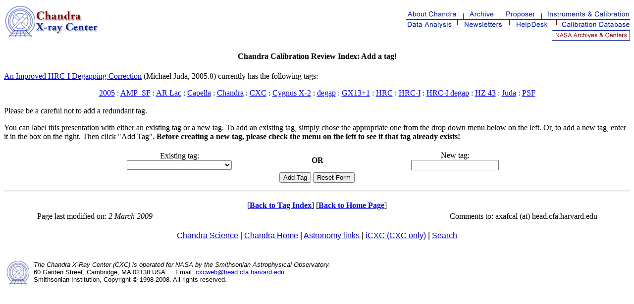

--- FILE ---
content_type: text/html
request_url: https://cxc.harvard.edu/ccr/proceedings/add_tag.cgi?133
body_size: 14306
content:


<!DOCTYPE HTML PUBLIC "-//W3C//DTD HTML 4.01 Transitional//EN"
     "http://www.w3.org/TR/html4/loose.dtd">
<html>
<head>
   <meta http-equiv="content-type" content="text/html; charset=iso-8859-1" />
   <title>Chandra Calibration Review Index: Add a Tag</title>
</head>

<body bgcolor="#FFFFFF">
<table class="cxcheader" border="0" cellpadding="0" cellspacing="0" width="100%">
        <tr>
        <td class="cxclogo" align="left" valign="top">
                <map name="header_left">

<area alt="CXC Home Page" coords="0,4,192,72" href="/" shape="RECT">
</map>
<img src="/incl/header_left.gif" border="0" alt="CXC Home Page"
            usemap="#header_left">
</td>

<td class="cxcsitemap" align="right" valign="top">
<map name="header_right">
<area alt="About Chandra" coords="0,14,107,31" href="/cdo/about_chandra/" shape="RECT">
<area alt="Archive" coords="118,13,185,32" href="/cda/" shape="RECT">
<area alt="Proposer" coords="197,12,268,31" href="/proposer/" shape="RECT">
<area alt="Instruments & Calibration" coords="283,14,453,32" href="/cal/" shape="RECT">
<area alt="Newsletters" coords="112,33,198,51" href="/newsletters/index.html" shape="RECT">
<area alt="Data Analysis" coords="1,35,97,50" href="/ciao/" shape="RECT">
<area alt="HelpDesk" coords="218,34,295,51" href="/helpdesk/" shape="RECT">
<area alt="Calibration Database" coords="309,34,450,52" href="/caldb/" shape="RECT">
<area alt="NASA Archives & Centers" coords="295,53,452,75" href="/cdo/observatory_links.html#NASA" shap
e="RECT">
</map>

<img src="/incl/header_right.gif" border="0" alt="Chandra Science Links"
            usemap="#header_right">
</td>
       </tr>
</table>

<p>
<center>
<h4>Chandra Calibration Review Index: Add a tag!</h4>
</center>
<p>
<a href="/ccr/proceedings/05_proc/presentations/juda/"target="_top">An Improved HRC-I Degapping Correction</a> (Michael Juda, 2005.8) currently has the following tags:<br><center><a href="/ccr/proceedings/search_results.cgi?13,2005">2005</a> : <a href="/ccr/proceedings/search_results.cgi?136,AMP_SF">AMP_SF</a> : <a href="/ccr/proceedings/search_results.cgi?15,AR Lac">AR Lac</a> : <a href="/ccr/proceedings/search_results.cgi?47,Capella">Capella</a> : <a href="/ccr/proceedings/search_results.cgi?6,Chandra">Chandra</a> : <a href="/ccr/proceedings/search_results.cgi?104,CXC">CXC</a> : <a href="/ccr/proceedings/search_results.cgi?212,Cygnus X-2">Cygnus X-2</a> : <a href="/ccr/proceedings/search_results.cgi?213,degap">degap</a> : <a href="/ccr/proceedings/search_results.cgi?220,GX13&#43;1">GX13&#43;1</a> : <a href="/ccr/proceedings/search_results.cgi?1,HRC">HRC</a> : <a href="/ccr/proceedings/search_results.cgi?2,HRC-I">HRC-I</a> : <a href="/ccr/proceedings/search_results.cgi?33,HRC-I degap">HRC-I degap</a> : <a href="/ccr/proceedings/search_results.cgi?44,HZ 43">HZ 43</a> : <a href="/ccr/proceedings/search_results.cgi?32,Juda">Juda</a> : <a href="/ccr/proceedings/search_results.cgi?65,PSF">PSF</a> </center><br>Please be a careful not to add a redundant tag.<p>You can label this presentation with either an existing tag or a new tag.  To add an existing tag, simply chose the appropriate one from the drop down menu below on the left.  Or, to add a new tag, enter it in the box on the right.  Then click "Add Tag". <b>Before creating a new tag, please check the menu on the left to see if that tag already exists!</b>
<form ACTION="submit_tag.cgi?133" METHOD=POST>

<center>

<table border="0"  cellspacing="0" cellpadding="4" width="80%" cols=3>
<tr> <td align=center width=45%>Existing tag:<br>
<select NAME="existing_tag_id" SIZE=1>

<option selected value=""><option value="153">1H1426&#43;428<option value="237">1H1821-63<option value="296">2002<option value="276">2003<option value="254">2004<option value="14">2007<option value="330">2009<option value="202">3C273<option value="182">47 Tuc<option value="191">Abbey<option value="269">Abell 1795<option value="92">Abell 2029<option value="61">Abell 3112<option value="288">absolute timing<option value="7">ACIS<option value="161">ACIS background<option value="128">ACIS focal plane temperature<option value="127">ACIS gain<option value="171">ACIS PHA<option value="231">ACIS QE<option value="259">ACIS QEU<option value="329">ACIS RMF<option value="8">ACIS-I<option value="9">ACIS-S<option value="286">Adams-Wolk<option value="328">afterglow<option value="91">AGN<option value="174">aimpoint<option value="125">Al K-alpha<option value="187">Aldcroft<option value="129">algorithm<option value="282">Allen<option value="336">Andersson<option value="131">anti-coincidence shield<option value="146">archive<option value="87">ARF<option value="95">AS 1101<option value="321">ASCA<option value="298">aspect<option value="188">aspect camera<option value="279">astrometry<option value="216">background<option value="199">bad pixels<option value="227">bakeout<option value="101">Bautz<option value="116">Beckerman<option value="243">Betelgeuse<option value="232">BI chip<option value="56">bias<option value="257">binaries<option value="156">blazar<option value="62">Bonamente<option value="280">boresight<option value="219">Brickhouse<option value="266">Burwitz<option value="283">Butt<option value="158">C-K edge<option value="52">CALDB<option value="45">Cas A<option value="82">CC mode<option value="300">Cen A<option value="17">CfA<option value="253">charge exchange &#40;CX&#41;<option value="198">charge transfer efficiency &#40;CTE&#41;<option value="49">charge transfer inefficiency (CTI)<option value="308">Chartas<option value="248">CHASC<option value="223">Chung<option value="102">cluster<option value="337">Connelly<option value="138">Connors<option value="22">contamination<option value="332">contributed software<option value="268">CORA<option value="204">Crab<option value="50">cross-calibration<option value="118">CXC/DS<option value="152">Cyg X-1<option value="69">David<option value="289">Davis<option value="210">de Plaa<option value="208">de Vries<option value="284">dead area<option value="305">deadtime<option value="207">den Herder<option value="28">DePasquale<option value="225">Dewey<option value="221">dispersion relation<option value="265">Donnelly<option value="306">double-counting<option value="25">Drake<option value="272">ds9<option value="333">Durham<option value="277">dust halo<option value="81">E0102<option value="60">Edgar<option value="244">edges<option value="88">effective area<option value="184">enclosed count fraction &#40;ECF&#41;<option value="197">energy resolution<option value="132">EPHIN<option value="143">EPIC<option value="147">ESA<option value="119">Evans<option value="112">event grade<option value="278">event position<option value="319">event time<option value="23">external cal source (ECS)<option value="303">extraction efficiency<option value="160">F-K edge<option value="123">Fabbiano<option value="106">FI chip<option value="281">fiducial light<option value="141">fitting<option value="309">flare<option value="155">fluffium<option value="176">focal point<option value="105">Ford<option value="46">G21.5-0.9<option value="66">Gaetz<option value="214">gain<option value="103">galaxy cluster<option value="31">Garmire<option value="323">geometry<option value="121">Glotfelty<option value="113">grade morphing<option value="30">graded mode<option value="42">Graessle<option value="59">Grant<option value="312">grating efficiency<option value="316">gratings<option value="192">Haberl<option value="97">hard excess<option value="226">hardness ratio<option value="122">He<option value="245">HEASARC<option value="297">Her X-1<option value="39">HETG<option value="318">higher orders<option value="178">HR 1099<option value="53">HRC background<option value="19">HRC-I gain<option value="20">HRC-I PHA<option value="21">HRC-I PI<option value="40">HRC-I QE<option value="41">HRC-I QEU<option value="4">HRC-S<option value="34">HRC-S degap<option value="54">HRC-S gain<option value="172">HRC-S PHA<option value="340">HRC-S PI<option value="339">HRC-S QE<option value="255">HRC-S QEU<option value="63">HRMA<option value="317">Huenemoerder<option value="107">I3<option value="148">IACHEC<option value="249">imaging<option value="151">Integral<option value="124">interface<option value="236">Ir-M edge<option value="180">iridium<option value="224">Ishibashi<option value="331">Ishida<option value="35">Isobe<option value="110">Izem<option value="74">Jerius<option value="263">jet<option value="206">Kaastra<option value="238">Karovska<option value="24">Kashyap<option value="302">Kenter<option value="68">Kirsch<option value="58">LaMarr<option value="90">Lee<option value="38">LETG<option value="162">level 3<option value="98">Lieu<option value="233">line response function &#40;LRF&#41;<option value="327">line spread function &#40;LSF&#41;<option value="285">LMXB<option value="164">M31<option value="218">M33<option value="163">M81<option value="240">Markevitch<option value="100">Marshall<option value="43">McCollough<option value="186">McDowell<option value="140">MCMC<option value="133">MCP<option value="196">mircometeoroids<option value="16">MIT<option value="157">Mkn 421<option value="165">Mn K-alpha<option value="126">Mn L-alpha<option value="229">monitoring<option value="108">Monte Carlo<option value="193">MOS<option value="299">Murray<option value="200">N132D<option value="314">NeIX triplet<option value="313">Ness<option value="99">Nevalainen<option value="294">Nguyen<option value="159">O-K edge<option value="261">off-axis PSF<option value="145">OM<option value="175">optical axis<option value="179">optical constant<option value="135">optics<option value="315">order sorting<option value="246">out-of-band response<option value="93">overlayer<option value="338">parameter estimation<option value="142">PCA<option value="320">PCAD<option value="181">Pease<option value="335">Peng<option value="18">Penn State<option value="185">PG 1634&#43;70<option value="215">PHA<option value="64">pileup<option value="183">pixel randomization<option value="203">PKS 0558-504<option value="89">PKS 2155-304<option value="27">Plucinsky<option value="194">pn<option value="205">Pollock<option value="26">Posson-Brown<option value="154">Prigozhin<option value="271">Primini<option value="260">PSF wings<option value="114">PSR J0437-4715<option value="326">pulsar<option value="170">QE uniformity<option value="169">quantum efficiency<option value="264">quasar<option value="228">radiation damage<option value="290">Raley<option value="83">Ratzlaff<option value="70">raytrace<option value="189">Read<option value="144">RGS<option value="195">RMF<option value="120">Rots<option value="48">RXJ 1856<option value="291">RXTE<option value="166">S0<option value="167">S2<option value="234">S3<option value="168">S4<option value="311">Sanwal<option value="134">SAOTrace<option value="241">Schmitt<option value="36">Schulz<option value="262">Schwartz<option value="258">Sco X-1<option value="190">Sembay<option value="235">Si-K edge<option value="111">Siemiginowska<option value="177">SIM<option value="109">simulations<option value="222">Sirius B<option value="239">Smith<option value="217">Snowden<option value="96">soft excess<option value="117">software<option value="252">solar cycle<option value="251">solar wind<option value="84">source catalog<option value="322">spectroscopy<option value="5">SPIE<option value="273">Spitzbart<option value="211">SRON<option value="334">statistical error<option value="324">status bit<option value="173">SUMAMP<option value="57">superbias<option value="150">Suzaku<option value="149">Swift<option value="250">SXRB<option value="51">systematic error<option value="130">temperature dependence<option value="325">Teter<option value="230">TGAIN<option value="86">time dependence<option value="301">timing<option value="292">Ton S 180<option value="310">Townsley<option value="247">uncertainty<option value="275">Unks<option value="242">UV/Ion Shield &#40;UVIS&#41;<option value="304">van der Meer<option value="139">van Dyk<option value="270">Vela SNR<option value="287">vignettting<option value="29">Vikhlinin<option value="209">Vink<option value="293">Virani<option value="256">Vrtilek<option value="55">Wargelin<option value="295">Weisskopf<option value="115">Wilton<option value="274">Wolk<option value="85">X-ray excess<option value="37">XMM<option value="94">XRCF<option value="267">XSPEC<option value="201">zeta Pup<option value="137">Zezas<option value="67">Zhao<option value="307">Zombeck          
      </select>
</td>
<td align=center width=10%><b>OR</b></td>
<td align=center width=45%>New tag:<br> <input TYPE="Text" NAME="new_tag" SIZE=20 MAXLENGTH= 40>
</td>
</tr>
</table>

<input TYPE="Submit"
       NAME="Submit"
       VALUE="Add Tag">
<input TYPE="Reset" VALUE="Reset Form">
</center>



</form>

<p>
<center>
<p><hr><p>
<table width=90% border=0>
<tr>
<td align="center" colspan=2>
[<a href="/ccr/proceedings/tags.html" target="_top"><b>Back to Tag Index</b></a>]  [<a href="/ccr
" target="_top"><b>Back to Home Page</b></a>]
</tr>
<tr>
<td align=left>
Page last modified on: <i>
2 March 2009</i></font> <br>
</td>
<td align=right>
Comments to: axafcal (at) head.cfa.harvard.edu
    </a>
</td>
</tr>
</table>

</center>
<div class="cxcfooterlinks" align="center">
<br clear="all">
<font face="Arial,Helvetica,sans-serif"><a href="/index.html">Chandra
Science</a>&nbsp;|&nbsp;<a href="http://chandra.harvard.edu/">Chandra
Home</a>&nbsp;|&nbsp;<a href="/cdo/observatory_links.html">Astronomy
links</a>&nbsp;|&nbsp;<a href="https://icxc.harvard.edu/">iCXC (CXC
only)</a>&nbsp;|&nbsp;<a href="/htdig/search.html">Search</a></font>

</div>

<br clear="all"><br>

<table class="cxcfooter" align="left" cellpadding="3" cellspacing="3">
<tr>
<td class="cxclogo" align="left" valign="middle"><img src="/incl/cxc-logo_sm45.jpg" border="0" alt=
"CXC Logo"></td>
<td class="cxccolophon" align="left" valign="top">
<font face="Arial,Helvetica,sans-serif" size="-1"><i>The Chandra X-Ray
Center (CXC) is operated for NASA by the Smithsonian Astrophysical Observatory.</i><br>
60 Garden Street, Cambridge, MA 02138 USA.&nbsp;&nbsp;&nbsp; Email: <a href="mailto:cxcweb@head.cfa.harvard.edu">cxcweb@head.cfa.harvard.edu</a><br>
Smithsonian Institution, Copyright &copy; 1998-2008. All rights reserved.

</font>
</td>
</tr>

</table>

<p>&nbsp;<p>
</body>
</html>

